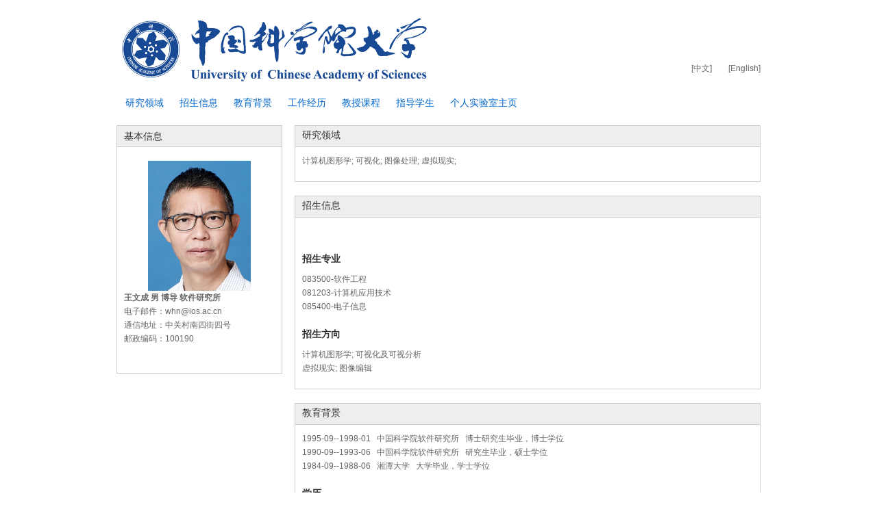

--- FILE ---
content_type: text/html;charset=UTF-8
request_url: https://people.ucas.ac.cn/~wangwencheng
body_size: 2871
content:
<!DOCTYPE html>
<!--[if lt IE 7]><html class="no-js lt-ie7" lang="zh"><![endif]-->
<!--[if IE 7]> <html class="no-js ie7" lang="zh"> <![endif]-->
<!--[if IE 8]> <html class="no-js ie8" lang="zh"> <![endif]-->
<!--[if IE 9]> <html class="no-js ie9" lang="zh"> <![endif]-->
<!--[if IE 10]><html class="no-js ie ie10 lt-ie11" lang="zh"><![endif]-->
<!--[if !IE]><!-->
<html class="no-js" lang="zh">
<!--<![endif]-->
<head>
<title>王文成-中国科学院大学-UCAS</title>
<meta http-equiv="Content-Type" content="text/html; charset=UTF-8">
<meta name="viewport" content="width=device-width, initial-scale=1.0">

<!-- // base css -->
<link href="/resources/stylelib/base.css" rel="stylesheet"
	type="text/css" />

<!-- // plugins css -->

<!-- // theme css -->
<link href="/resources/stylelib/theme_default/myzone.css" rel="stylesheet" type="text/css" />
<link href="/resources/stylelib/theme_default/homePage.css" rel="stylesheet" type="text/css" />
	
<!-- // head js -->
<script src="/resources/stylelib/plugins/modernizr.js"></script>
</head>
<body id="myzone2">
	<div id="header">
		<div class="container">
			<a id="logo" class="brand" href="page.html"> 
				<img src="/self/img/logo-ucas.png">
			</a>

			<div class="b-topbar">
				<a href="/~wangwencheng">[中文]</a>
					 	 <a href="/~wangwencheng?language=en">[English]</a>
					</div>
			<!--//b-topbar:end-->
		</div>
		<!--//container:end-->
	</div>
	<!--//header:end-->
	<div class="b-menu">
		<div class="container">
			<ul class="clearfix">
				<li>
						<a href="# 191806">
						研究领域</a>
						</li>
					<li>
						<a href="# 191807">
						招生信息</a>
						</li>
					<li>
						<a href="# 191810">
						教育背景</a>
						</li>
					<li>
						<a href="# 191814">
						工作经历</a>
						</li>
					<li>
						<a href="# 191817">
						教授课程</a>
						</li>
					<li>
						<a href="# 191829">
						指导学生</a>
						</li>
					<li>
						<a href="# 793402">
						个人实验室主页</a>
						</li>
					</ul>
		</div>
	</div>
	<!--//b-menu:end-->

	<div id="main-content">
		<div class="container">
			<div class="b-pinfo">
				<div class="bp-title" id=" 191805">
				基本信息</div>

				<img class="bp-photo"
						src="/self/img/a5653a26-0fe9-4b7d-9ab6-435ed19cc974.jpg" alt="">
				<div class="bp-enty"> 
					 <strong>王文成 男 博导 软件研究所</strong><br/> 电子邮件：whn@ios.ac.cn <br/> 通信地址：中关村南四街四号 <br/> 邮政编码：100190 <br/></div>
			</div>
			<!--//b-pinfo:end-->

			<div class="m-itme">
						<h3 class="mi-t">
							<span id=" 191806">
							研究领域</span>
						</h3>
						<div class="mi-box">
							<div
								class="mib-c ">
								计算机图形学; 可视化; 图像处理; 虚拟现实;&nbsp;</div>
						</div>
						<!--//mi-box:end-->

						</div>
				<div class="m-itme">
						<h3 class="mi-t">
							<span id=" 191807">
							招生信息</span>
						</h3>
						<div class="mi-box">
							<div
								class="mib-c ">
								
                                 &nbsp;&nbsp;&nbsp;
                            </div>
						</div>
						<!--//mi-box:end-->

						<div class="mi-box">
										<h5 class="mib-t" id=" 191808">
										招生专业</h5>
										<div class="mib-c ">
				                                083500-软件工程</br>081203-计算机应用技术</br>085400-电子信息</br></div>
									</div>
								<div class="mi-box">
										<h5 class="mib-t" id=" 191809">
										招生方向</h5>
										<div class="mib-c ">
				                                计算机图形学; 可视化及可视分析</br>虚拟现实; 图像编辑</br></div>
									</div>
								</div>
				<div class="m-itme">
						<h3 class="mi-t">
							<span id=" 191810">
							教育背景</span>
						</h3>
						<div class="mi-box">
							<div
								class="mib-c ">
								1995-09--1998-01&nbsp;&nbsp;&nbsp;中国科学院软件研究所&nbsp;&nbsp;&nbsp;博士研究生毕业，博士学位</br>1990-09--1993-06&nbsp;&nbsp;&nbsp;中国科学院软件研究所&nbsp;&nbsp;&nbsp;研究生毕业，硕士学位</br>1984-09--1988-06&nbsp;&nbsp;&nbsp;湘潭大学&nbsp;&nbsp;&nbsp;大学毕业，学士学位</br></div>
						</div>
						<!--//mi-box:end-->

						<div class="mi-box">
										<h5 class="mib-t" id=" 191811">
										学历</h5>
										<div class="mib-c ">
				                                -- 1990年9月~1993年6月, 中国科学院软件研究所, 硕士研究生<br />
-- 1995年9月~1998年1月, 中国科学院软件研究所, 博士研究生<br /></div>
									</div>
								<div class="mi-box">
										<h5 class="mib-t" id=" 191812">
										学位</h5>
										<div class="mib-c ">
				                                  -- 博士 <br/></div>
									</div>
								</div>
				<div class="m-itme">
						<h3 class="mi-t">
							<span id=" 191814">
							工作经历</span>
						</h3>
						<div class="mi-box">
							<div
								class="mib-c ">
								
                                 &nbsp;&nbsp;&nbsp;
                            </div>
						</div>
						<!--//mi-box:end-->

						<div class="mi-box">
										<h5 class="mib-t" id=" 191815">
										工作简历</h5>
										<div class="mib-c ">
				                                 2007-02--今 计算机科学国家重点实验室 实验室副主任 <br/> 2002-09--今 中国科学院软件研究所 研究员 <br/> 1997-12--2002-08 中国科学院软件研究所 副研究员 <br/> 1994-01--1997-11 中国科学院软件研究所 助理研究员 <br/> 1988-09--1993-12 中国科学院软件研究所 实习研究员 <br/></div>
									</div>
								<div class="mi-box">
										<h5 class="mib-t" id=" 191816">
										社会兼职</h5>
										<div class="mib-c ">
				                                2020-02-01-2020-08-30,ChinaVR 2020 程序委员会委员, 委员<br/>2020-01-01-2020-04-29,Computer Graphics International(CGI 2020) 程序委员会委员, 委员<br/>2020-01-01-2020-10-26,Chinagraph 2020 程序委员会委员, 委员<br/>2018-01-01-2018-11-11,Chinagraph2018程序委员会, 委员<br/>2017-05-28-2018-05-28,The 31th International Conference on Computer Animation and Social Agents 程序委员会, 程序委员会共同主席<br/>2015-01-10-今,3D科技创新产业联盟名誉副理事长, <br/>2014-11-20-今,《软件学报》编委, <br/>2006-06-09-今,中国图像图形学会“计算机动画与数字娱乐”专委会委员, <br/>2004-01-07-今,《计算机辅助设计与图形学学报》, 编委<br/>2000-09-19-今,中国计算机学会“虚拟现实与可视化”专委会委员, <br/></div>
									</div>
								</div>
				<div class="m-itme">
						<h3 class="mi-t">
							<span id=" 191817">
							教授课程</span>
						</h3>
						<div class="mi-box">
							<div
								class="mib-c ">
								 可视化与可视分析、 图形图象前沿技术研讨、 可视化原理与方法、 图形学前沿技术研讨</div>
						</div>
						<!--//mi-box:end-->

						</div>
				<div class="m-itme">
						<h3 class="mi-t">
							<span id=" 191829">
							指导学生</span>
						</h3>
						<div class="mi-box">
							<div
								class="mib-c ">
								<p>已指导学生</p><p>李静&nbsp;&nbsp;博士研究生&nbsp;&nbsp;081203-计算机应用技术&nbsp;&nbsp;</p><p>孙春娟&nbsp;&nbsp;博士研究生&nbsp;&nbsp;081203-计算机应用技术&nbsp;&nbsp;</p><p>黄浩达&nbsp;&nbsp;硕士研究生&nbsp;&nbsp;081203-计算机应用技术&nbsp;&nbsp;</p><p>吴艳&nbsp;&nbsp;硕士研究生&nbsp;&nbsp;081203-计算机应用技术&nbsp;&nbsp;</p><p>陈昕&nbsp;&nbsp;博士研究生&nbsp;&nbsp;081203-计算机应用技术&nbsp;&nbsp;</p><p>杨利明&nbsp;&nbsp;博士研究生&nbsp;&nbsp;081203-计算机应用技术&nbsp;&nbsp;</p><p>韩红雷&nbsp;&nbsp;博士研究生&nbsp;&nbsp;081203-计算机应用技术&nbsp;&nbsp;</p><p>别晓辉&nbsp;&nbsp;博士研究生&nbsp;&nbsp;081203-计算机应用技术&nbsp;&nbsp;</p><p>谢国富&nbsp;&nbsp;博士研究生&nbsp;&nbsp;081203-计算机应用技术&nbsp;&nbsp;</p><p>张民英&nbsp;&nbsp;硕士研究生&nbsp;&nbsp;081203-计算机应用技术&nbsp;&nbsp;</p><p>王光伟&nbsp;&nbsp;博士研究生&nbsp;&nbsp;081203-计算机应用技术&nbsp;&nbsp;</p><p>华淼&nbsp;&nbsp;博士研究生&nbsp;&nbsp;081203-计算机应用技术&nbsp;&nbsp;</p><p>高天豪&nbsp;&nbsp;博士研究生&nbsp;&nbsp;081203-计算机应用技术&nbsp;&nbsp;</p><p>徐盼盼&nbsp;&nbsp;博士研究生&nbsp;&nbsp;081203-计算机应用技术&nbsp;&nbsp;</p><p>袁野&nbsp;&nbsp;硕士研究生&nbsp;&nbsp;081203-计算机应用技术&nbsp;&nbsp;</p><p>李雷&nbsp;&nbsp;博士研究生&nbsp;&nbsp;081203-计算机应用技术&nbsp;&nbsp;</p><p>邱枫&nbsp;&nbsp;硕士研究生&nbsp;&nbsp;081203-计算机应用技术&nbsp;&nbsp;</p><p>谭雪晗&nbsp;&nbsp;硕士研究生&nbsp;&nbsp;081203-计算机应用技术&nbsp;&nbsp;</p><p>马俊辉&nbsp;&nbsp;硕士研究生&nbsp;&nbsp;085211-计算机技术&nbsp;&nbsp;</p><p>现指导学生</p><p>张哲&nbsp;&nbsp;博士研究生&nbsp;&nbsp;081203-计算机应用技术&nbsp;&nbsp;</p><p>储翌尧&nbsp;&nbsp;博士研究生&nbsp;&nbsp;081203-计算机应用技术&nbsp;&nbsp;</p><p>王少东&nbsp;&nbsp;博士研究生&nbsp;&nbsp;081203-计算机应用技术&nbsp;&nbsp;</p><p>王盛春&nbsp;&nbsp;博士研究生&nbsp;&nbsp;083500-软件工程&nbsp;&nbsp;</p><p>刘树森&nbsp;&nbsp;博士研究生&nbsp;&nbsp;081203-计算机应用技术&nbsp;&nbsp;</p><p>马帅&nbsp;&nbsp;博士研究生&nbsp;&nbsp;081203-计算机应用技术&nbsp;&nbsp;</p><p>赵辉&nbsp;&nbsp;博士研究生&nbsp;&nbsp;081203-计算机应用技术&nbsp;&nbsp;</p><p>陈序辉&nbsp;&nbsp;博士研究生&nbsp;&nbsp;081200-计算机科学与技术&nbsp;&nbsp;</p><p>封士明&nbsp;&nbsp;硕士研究生&nbsp;&nbsp;085400-电子信息&nbsp;&nbsp;</p><p>赵冲&nbsp;&nbsp;博士研究生&nbsp;&nbsp;081200-计算机科学与技术&nbsp;&nbsp;</p></div>
						</div>
						<!--//mi-box:end-->

						</div>
				<div class="m-itme">
						<h3 class="mi-t">
							<span id=" 793402">
							个人实验室主页</span>
						</h3>
						<div class="mi-box">
							<div
								class="mib-c ">
								http://lcs.ios.ac.cn/~whn</div>
						</div>
						<!--//mi-box:end-->

						</div>
				</div>
	</div>
	<div id="footer">
		<div class="container">声明：导师网页信息由导师个人维护，仅代表导师本人。教师系统仅提供信息存储空间服务。<br>2013 &copy; 中国科学院大学，网络信息中心.</div>
	</div>
</body>
</html>
